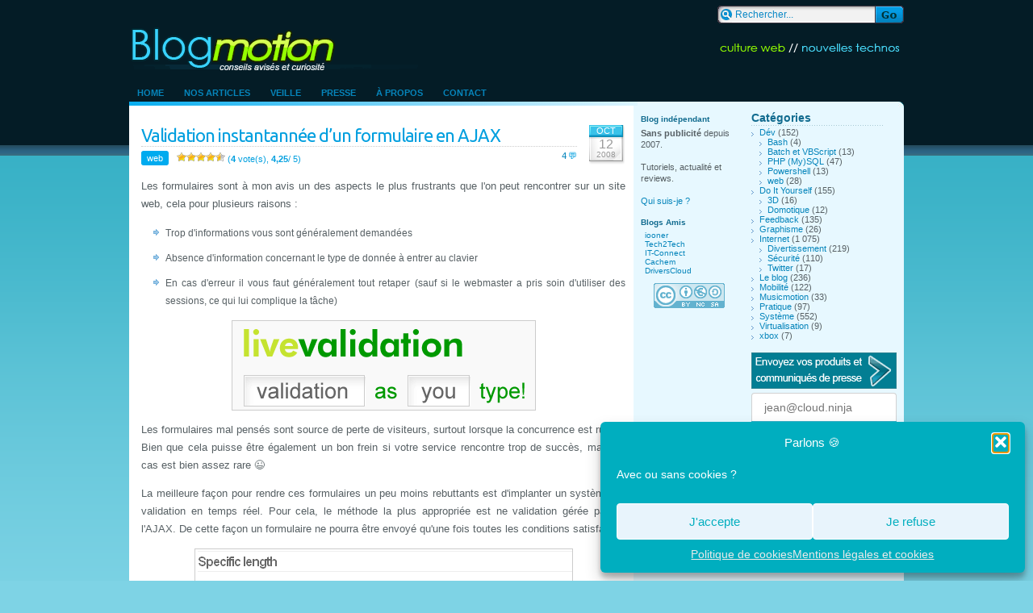

--- FILE ---
content_type: text/html; charset=UTF-8
request_url: https://blogmotion.fr/tag/javascript-css
body_size: 15574
content:
<!DOCTYPE html>
<html lang="fr">
<head>
		<meta charset="UTF-8">
		
		<link rel="stylesheet" href="https://blogmotion.fr/wp-content/themes/blogmotion/style.css">
		<link rel="stylesheet" href="//fonts.googleapis.com/css2?family=Roboto&amp;family=Ubuntu&amp;display=swap"> 
		<link rel="alternate" type="application/rss+xml" title="Blogmotion (Flux RSS)" href="https://blogmotion.fr/feed">
		<link rel="pingback" href="https://blogmotion.fr/xmlrpc.php" />
		
		<link rel="apple-touch-icon" sizes="57x57" href="https://blogmotion.fr/wp-content/themes/blogmotion/images/favicon/apple-touch-icon-57x57.png">
		<link rel="apple-touch-icon" sizes="60x60" href="https://blogmotion.fr/wp-content/themes/blogmotion/images/favicon/apple-touch-icon-60x60.png">
		<link rel="apple-touch-icon" sizes="72x72" href="https://blogmotion.fr/wp-content/themes/blogmotion/images/favicon/apple-touch-icon-72x72.png">
		<link rel="apple-touch-icon" sizes="76x76" href="https://blogmotion.fr/wp-content/themes/blogmotion/images/favicon/apple-touch-icon-76x76.png">
		<link rel="apple-touch-icon" sizes="114x114" href="https://blogmotion.fr/wp-content/themes/blogmotion/images/favicon/apple-touch-icon-114x114.png">
		<link rel="apple-touch-icon" sizes="120x120" href="https://blogmotion.fr/wp-content/themes/blogmotion/images/favicon/apple-touch-icon-120x120.png">
		<link rel="apple-touch-icon" sizes="144x144" href="https://blogmotion.fr/wp-content/themes/blogmotion/images/favicon/apple-touch-icon-144x144.png">
		<link rel="apple-touch-icon" sizes="152x152" href="https://blogmotion.fr/wp-content/themes/blogmotion/images/favicon/apple-touch-icon-152x152.png">
		<link rel="apple-touch-icon" sizes="180x180" href="https://blogmotion.fr/wp-content/themes/blogmotion/images/favicon/apple-touch-icon-180x180.png">
		<link rel="icon" type="image/png" href="https://blogmotion.fr/wp-content/themes/blogmotion/images/favicon/favicon-32x32.png" sizes="32x32">
		<link rel="icon" type="image/png" href="https://blogmotion.fr/wp-content/themes/blogmotion/images/favicon/android-chrome-192x192.png" sizes="192x192">
		<link rel="icon" type="image/png" href="https://blogmotion.fr/wp-content/themes/blogmotion/images/favicon/favicon-96x96.png" sizes="96x96">
		<link rel="icon" type="image/png" href="https://blogmotion.fr/wp-content/themes/blogmotion/images/favicon/favicon-16x16.png" sizes="16x16">
		<link rel="manifest" href="https://blogmotion.fr/wp-content/themes/blogmotion/images/favicon/manifest.json">
		<meta name="application-name" content="Blogmotion.fr"> 
		<meta name="msapplication-TileColor" content="#000000">
		<meta name="msapplication-TileImage" content="https://blogmotion.fr/wp-content/themes/blogmotion/images/favicon/mstile-144x144.png">
		<meta name="theme-color" content="#041c26">
		<link rel="icon" href="https://blogmotion.fr/favicon.ico">
		
		<link rel="search" type="application/opensearchdescription+xml" title="la recherche Blogmotion" href="https://blogmotion.fr/search.xml" >

			<style>img:is([sizes="auto" i], [sizes^="auto," i]) { contain-intrinsic-size: 3000px 1500px }</style>
	
		<!-- All in One SEO 4.9.3 - aioseo.com -->
		<title>Javascript et Css</title>
	<meta name="robots" content="noindex, max-image-preview:large" />
	<link rel="canonical" href="https://blogmotion.fr/tag/javascript-css" />
	<meta name="generator" content="All in One SEO (AIOSEO) 4.9.3" />
		<script type="application/ld+json" class="aioseo-schema">
			{"@context":"https:\/\/schema.org","@graph":[{"@type":"BreadcrumbList","@id":"https:\/\/blogmotion.fr\/tag\/javascript-css#breadcrumblist","itemListElement":[{"@type":"ListItem","@id":"https:\/\/blogmotion.fr#listItem","position":1,"name":"Home","item":"https:\/\/blogmotion.fr","nextItem":{"@type":"ListItem","@id":"https:\/\/blogmotion.fr\/tag\/javascript-css#listItem","name":"Javascript et Css"}},{"@type":"ListItem","@id":"https:\/\/blogmotion.fr\/tag\/javascript-css#listItem","position":2,"name":"Javascript et Css","previousItem":{"@type":"ListItem","@id":"https:\/\/blogmotion.fr#listItem","name":"Home"}}]},{"@type":"CollectionPage","@id":"https:\/\/blogmotion.fr\/tag\/javascript-css#collectionpage","url":"https:\/\/blogmotion.fr\/tag\/javascript-css","name":"Javascript et Css","inLanguage":"fr-FR","isPartOf":{"@id":"https:\/\/blogmotion.fr\/#website"},"breadcrumb":{"@id":"https:\/\/blogmotion.fr\/tag\/javascript-css#breadcrumblist"}},{"@type":"Organization","@id":"https:\/\/blogmotion.fr\/#organization","name":"Blogmotion","description":"Culture tech et DIY","url":"https:\/\/blogmotion.fr\/","logo":{"@type":"ImageObject","url":"https:\/\/blogmotion.fr\/wp-content\/uploads\/2020\/12\/avatar-tw_V4_400-400_FLAT.png","@id":"https:\/\/blogmotion.fr\/tag\/javascript-css\/#organizationLogo","width":400,"height":400},"image":{"@id":"https:\/\/blogmotion.fr\/tag\/javascript-css\/#organizationLogo"},"sameAs":["https:\/\/x.com\/xhark"]},{"@type":"WebSite","@id":"https:\/\/blogmotion.fr\/#website","url":"https:\/\/blogmotion.fr\/","name":"Blogmotion","description":"Culture tech et DIY","inLanguage":"fr-FR","publisher":{"@id":"https:\/\/blogmotion.fr\/#organization"}}]}
		</script>
		<!-- All in One SEO -->

<link rel='dns-prefetch' href='//www.googletagmanager.com' />
<link rel="alternate" type="application/rss+xml" title="Blogmotion &raquo; Flux de l’étiquette Javascript et Css" href="https://blogmotion.fr/tag/javascript-css/feed" />
<script type="text/javascript">
/* <![CDATA[ */
window._wpemojiSettings = {"baseUrl":"https:\/\/s.w.org\/images\/core\/emoji\/16.0.1\/72x72\/","ext":".png","svgUrl":"https:\/\/s.w.org\/images\/core\/emoji\/16.0.1\/svg\/","svgExt":".svg","source":{"concatemoji":"https:\/\/blogmotion.fr\/wp-includes\/js\/wp-emoji-release.min.js"}};
/*! This file is auto-generated */
!function(s,n){var o,i,e;function c(e){try{var t={supportTests:e,timestamp:(new Date).valueOf()};sessionStorage.setItem(o,JSON.stringify(t))}catch(e){}}function p(e,t,n){e.clearRect(0,0,e.canvas.width,e.canvas.height),e.fillText(t,0,0);var t=new Uint32Array(e.getImageData(0,0,e.canvas.width,e.canvas.height).data),a=(e.clearRect(0,0,e.canvas.width,e.canvas.height),e.fillText(n,0,0),new Uint32Array(e.getImageData(0,0,e.canvas.width,e.canvas.height).data));return t.every(function(e,t){return e===a[t]})}function u(e,t){e.clearRect(0,0,e.canvas.width,e.canvas.height),e.fillText(t,0,0);for(var n=e.getImageData(16,16,1,1),a=0;a<n.data.length;a++)if(0!==n.data[a])return!1;return!0}function f(e,t,n,a){switch(t){case"flag":return n(e,"\ud83c\udff3\ufe0f\u200d\u26a7\ufe0f","\ud83c\udff3\ufe0f\u200b\u26a7\ufe0f")?!1:!n(e,"\ud83c\udde8\ud83c\uddf6","\ud83c\udde8\u200b\ud83c\uddf6")&&!n(e,"\ud83c\udff4\udb40\udc67\udb40\udc62\udb40\udc65\udb40\udc6e\udb40\udc67\udb40\udc7f","\ud83c\udff4\u200b\udb40\udc67\u200b\udb40\udc62\u200b\udb40\udc65\u200b\udb40\udc6e\u200b\udb40\udc67\u200b\udb40\udc7f");case"emoji":return!a(e,"\ud83e\udedf")}return!1}function g(e,t,n,a){var r="undefined"!=typeof WorkerGlobalScope&&self instanceof WorkerGlobalScope?new OffscreenCanvas(300,150):s.createElement("canvas"),o=r.getContext("2d",{willReadFrequently:!0}),i=(o.textBaseline="top",o.font="600 32px Arial",{});return e.forEach(function(e){i[e]=t(o,e,n,a)}),i}function t(e){var t=s.createElement("script");t.src=e,t.defer=!0,s.head.appendChild(t)}"undefined"!=typeof Promise&&(o="wpEmojiSettingsSupports",i=["flag","emoji"],n.supports={everything:!0,everythingExceptFlag:!0},e=new Promise(function(e){s.addEventListener("DOMContentLoaded",e,{once:!0})}),new Promise(function(t){var n=function(){try{var e=JSON.parse(sessionStorage.getItem(o));if("object"==typeof e&&"number"==typeof e.timestamp&&(new Date).valueOf()<e.timestamp+604800&&"object"==typeof e.supportTests)return e.supportTests}catch(e){}return null}();if(!n){if("undefined"!=typeof Worker&&"undefined"!=typeof OffscreenCanvas&&"undefined"!=typeof URL&&URL.createObjectURL&&"undefined"!=typeof Blob)try{var e="postMessage("+g.toString()+"("+[JSON.stringify(i),f.toString(),p.toString(),u.toString()].join(",")+"));",a=new Blob([e],{type:"text/javascript"}),r=new Worker(URL.createObjectURL(a),{name:"wpTestEmojiSupports"});return void(r.onmessage=function(e){c(n=e.data),r.terminate(),t(n)})}catch(e){}c(n=g(i,f,p,u))}t(n)}).then(function(e){for(var t in e)n.supports[t]=e[t],n.supports.everything=n.supports.everything&&n.supports[t],"flag"!==t&&(n.supports.everythingExceptFlag=n.supports.everythingExceptFlag&&n.supports[t]);n.supports.everythingExceptFlag=n.supports.everythingExceptFlag&&!n.supports.flag,n.DOMReady=!1,n.readyCallback=function(){n.DOMReady=!0}}).then(function(){return e}).then(function(){var e;n.supports.everything||(n.readyCallback(),(e=n.source||{}).concatemoji?t(e.concatemoji):e.wpemoji&&e.twemoji&&(t(e.twemoji),t(e.wpemoji)))}))}((window,document),window._wpemojiSettings);
/* ]]> */
</script>
<style id='wp-emoji-styles-inline-css' type='text/css'>

	img.wp-smiley, img.emoji {
		display: inline !important;
		border: none !important;
		box-shadow: none !important;
		height: 1em !important;
		width: 1em !important;
		margin: 0 0.07em !important;
		vertical-align: -0.1em !important;
		background: none !important;
		padding: 0 !important;
	}
</style>
<link rel='stylesheet' id='wp-block-library-css' href='https://blogmotion.fr/wp-includes/css/dist/block-library/style.min.css' type='text/css' media='all' />
<style id='classic-theme-styles-inline-css' type='text/css'>
/*! This file is auto-generated */
.wp-block-button__link{color:#fff;background-color:#32373c;border-radius:9999px;box-shadow:none;text-decoration:none;padding:calc(.667em + 2px) calc(1.333em + 2px);font-size:1.125em}.wp-block-file__button{background:#32373c;color:#fff;text-decoration:none}
</style>
<link rel='stylesheet' id='aioseo/css/src/vue/standalone/blocks/table-of-contents/global.scss-css' href='https://blogmotion.fr/wp-content/plugins/all-in-one-seo-pack/dist/Lite/assets/css/table-of-contents/global.e90f6d47.css' type='text/css' media='all' />
<style id='autoblue-comments-style-inline-css' type='text/css'>
.wp-block-autoblue-comment-template{list-style:none;margin:0;padding-left:0}.wp-block-autoblue-comment{display:grid;grid-template-columns:50px 1fr;grid-column-gap:16px}.wp-block-autoblue-comment>*{grid-column:2}.wp-block-autoblue-comment+.wp-block-autoblue-comment{margin-top:24px}.wp-block-autoblue-comment-avatar{grid-column:1;grid-row:span 4}.wp-block-autoblue-comment-avatar img{aspect-ratio:1/1;border-radius:50%;object-fit:cover;object-position:center;width:100%}.wp-block-autoblue-comment-author{align-items:center;display:flex;flex-wrap:wrap;gap:8px}.wp-block-autoblue-comment-author__name{font-weight:700}.wp-block-autoblue-comment-author__handle{opacity:.7}.wp-block-autoblue-comments-comment-text{margin:8px 0}.wp-block-autoblue-comment-date{font-size:80%;opacity:.7}.wp-block-autoblue-comment-replies{list-style:none;margin-top:24px;padding-left:0}.wp-block-autoblue-comment .wp-block-autoblue-comment .wp-block-autoblue-comment .wp-block-autoblue-comment-replies{grid-column:span 2}

</style>
<style id='global-styles-inline-css' type='text/css'>
:root{--wp--preset--aspect-ratio--square: 1;--wp--preset--aspect-ratio--4-3: 4/3;--wp--preset--aspect-ratio--3-4: 3/4;--wp--preset--aspect-ratio--3-2: 3/2;--wp--preset--aspect-ratio--2-3: 2/3;--wp--preset--aspect-ratio--16-9: 16/9;--wp--preset--aspect-ratio--9-16: 9/16;--wp--preset--color--black: #000000;--wp--preset--color--cyan-bluish-gray: #abb8c3;--wp--preset--color--white: #ffffff;--wp--preset--color--pale-pink: #f78da7;--wp--preset--color--vivid-red: #cf2e2e;--wp--preset--color--luminous-vivid-orange: #ff6900;--wp--preset--color--luminous-vivid-amber: #fcb900;--wp--preset--color--light-green-cyan: #7bdcb5;--wp--preset--color--vivid-green-cyan: #00d084;--wp--preset--color--pale-cyan-blue: #8ed1fc;--wp--preset--color--vivid-cyan-blue: #0693e3;--wp--preset--color--vivid-purple: #9b51e0;--wp--preset--gradient--vivid-cyan-blue-to-vivid-purple: linear-gradient(135deg,rgba(6,147,227,1) 0%,rgb(155,81,224) 100%);--wp--preset--gradient--light-green-cyan-to-vivid-green-cyan: linear-gradient(135deg,rgb(122,220,180) 0%,rgb(0,208,130) 100%);--wp--preset--gradient--luminous-vivid-amber-to-luminous-vivid-orange: linear-gradient(135deg,rgba(252,185,0,1) 0%,rgba(255,105,0,1) 100%);--wp--preset--gradient--luminous-vivid-orange-to-vivid-red: linear-gradient(135deg,rgba(255,105,0,1) 0%,rgb(207,46,46) 100%);--wp--preset--gradient--very-light-gray-to-cyan-bluish-gray: linear-gradient(135deg,rgb(238,238,238) 0%,rgb(169,184,195) 100%);--wp--preset--gradient--cool-to-warm-spectrum: linear-gradient(135deg,rgb(74,234,220) 0%,rgb(151,120,209) 20%,rgb(207,42,186) 40%,rgb(238,44,130) 60%,rgb(251,105,98) 80%,rgb(254,248,76) 100%);--wp--preset--gradient--blush-light-purple: linear-gradient(135deg,rgb(255,206,236) 0%,rgb(152,150,240) 100%);--wp--preset--gradient--blush-bordeaux: linear-gradient(135deg,rgb(254,205,165) 0%,rgb(254,45,45) 50%,rgb(107,0,62) 100%);--wp--preset--gradient--luminous-dusk: linear-gradient(135deg,rgb(255,203,112) 0%,rgb(199,81,192) 50%,rgb(65,88,208) 100%);--wp--preset--gradient--pale-ocean: linear-gradient(135deg,rgb(255,245,203) 0%,rgb(182,227,212) 50%,rgb(51,167,181) 100%);--wp--preset--gradient--electric-grass: linear-gradient(135deg,rgb(202,248,128) 0%,rgb(113,206,126) 100%);--wp--preset--gradient--midnight: linear-gradient(135deg,rgb(2,3,129) 0%,rgb(40,116,252) 100%);--wp--preset--font-size--small: 13px;--wp--preset--font-size--medium: 20px;--wp--preset--font-size--large: 36px;--wp--preset--font-size--x-large: 42px;--wp--preset--spacing--20: 0.44rem;--wp--preset--spacing--30: 0.67rem;--wp--preset--spacing--40: 1rem;--wp--preset--spacing--50: 1.5rem;--wp--preset--spacing--60: 2.25rem;--wp--preset--spacing--70: 3.38rem;--wp--preset--spacing--80: 5.06rem;--wp--preset--shadow--natural: 6px 6px 9px rgba(0, 0, 0, 0.2);--wp--preset--shadow--deep: 12px 12px 50px rgba(0, 0, 0, 0.4);--wp--preset--shadow--sharp: 6px 6px 0px rgba(0, 0, 0, 0.2);--wp--preset--shadow--outlined: 6px 6px 0px -3px rgba(255, 255, 255, 1), 6px 6px rgba(0, 0, 0, 1);--wp--preset--shadow--crisp: 6px 6px 0px rgba(0, 0, 0, 1);}:where(.is-layout-flex){gap: 0.5em;}:where(.is-layout-grid){gap: 0.5em;}body .is-layout-flex{display: flex;}.is-layout-flex{flex-wrap: wrap;align-items: center;}.is-layout-flex > :is(*, div){margin: 0;}body .is-layout-grid{display: grid;}.is-layout-grid > :is(*, div){margin: 0;}:where(.wp-block-columns.is-layout-flex){gap: 2em;}:where(.wp-block-columns.is-layout-grid){gap: 2em;}:where(.wp-block-post-template.is-layout-flex){gap: 1.25em;}:where(.wp-block-post-template.is-layout-grid){gap: 1.25em;}.has-black-color{color: var(--wp--preset--color--black) !important;}.has-cyan-bluish-gray-color{color: var(--wp--preset--color--cyan-bluish-gray) !important;}.has-white-color{color: var(--wp--preset--color--white) !important;}.has-pale-pink-color{color: var(--wp--preset--color--pale-pink) !important;}.has-vivid-red-color{color: var(--wp--preset--color--vivid-red) !important;}.has-luminous-vivid-orange-color{color: var(--wp--preset--color--luminous-vivid-orange) !important;}.has-luminous-vivid-amber-color{color: var(--wp--preset--color--luminous-vivid-amber) !important;}.has-light-green-cyan-color{color: var(--wp--preset--color--light-green-cyan) !important;}.has-vivid-green-cyan-color{color: var(--wp--preset--color--vivid-green-cyan) !important;}.has-pale-cyan-blue-color{color: var(--wp--preset--color--pale-cyan-blue) !important;}.has-vivid-cyan-blue-color{color: var(--wp--preset--color--vivid-cyan-blue) !important;}.has-vivid-purple-color{color: var(--wp--preset--color--vivid-purple) !important;}.has-black-background-color{background-color: var(--wp--preset--color--black) !important;}.has-cyan-bluish-gray-background-color{background-color: var(--wp--preset--color--cyan-bluish-gray) !important;}.has-white-background-color{background-color: var(--wp--preset--color--white) !important;}.has-pale-pink-background-color{background-color: var(--wp--preset--color--pale-pink) !important;}.has-vivid-red-background-color{background-color: var(--wp--preset--color--vivid-red) !important;}.has-luminous-vivid-orange-background-color{background-color: var(--wp--preset--color--luminous-vivid-orange) !important;}.has-luminous-vivid-amber-background-color{background-color: var(--wp--preset--color--luminous-vivid-amber) !important;}.has-light-green-cyan-background-color{background-color: var(--wp--preset--color--light-green-cyan) !important;}.has-vivid-green-cyan-background-color{background-color: var(--wp--preset--color--vivid-green-cyan) !important;}.has-pale-cyan-blue-background-color{background-color: var(--wp--preset--color--pale-cyan-blue) !important;}.has-vivid-cyan-blue-background-color{background-color: var(--wp--preset--color--vivid-cyan-blue) !important;}.has-vivid-purple-background-color{background-color: var(--wp--preset--color--vivid-purple) !important;}.has-black-border-color{border-color: var(--wp--preset--color--black) !important;}.has-cyan-bluish-gray-border-color{border-color: var(--wp--preset--color--cyan-bluish-gray) !important;}.has-white-border-color{border-color: var(--wp--preset--color--white) !important;}.has-pale-pink-border-color{border-color: var(--wp--preset--color--pale-pink) !important;}.has-vivid-red-border-color{border-color: var(--wp--preset--color--vivid-red) !important;}.has-luminous-vivid-orange-border-color{border-color: var(--wp--preset--color--luminous-vivid-orange) !important;}.has-luminous-vivid-amber-border-color{border-color: var(--wp--preset--color--luminous-vivid-amber) !important;}.has-light-green-cyan-border-color{border-color: var(--wp--preset--color--light-green-cyan) !important;}.has-vivid-green-cyan-border-color{border-color: var(--wp--preset--color--vivid-green-cyan) !important;}.has-pale-cyan-blue-border-color{border-color: var(--wp--preset--color--pale-cyan-blue) !important;}.has-vivid-cyan-blue-border-color{border-color: var(--wp--preset--color--vivid-cyan-blue) !important;}.has-vivid-purple-border-color{border-color: var(--wp--preset--color--vivid-purple) !important;}.has-vivid-cyan-blue-to-vivid-purple-gradient-background{background: var(--wp--preset--gradient--vivid-cyan-blue-to-vivid-purple) !important;}.has-light-green-cyan-to-vivid-green-cyan-gradient-background{background: var(--wp--preset--gradient--light-green-cyan-to-vivid-green-cyan) !important;}.has-luminous-vivid-amber-to-luminous-vivid-orange-gradient-background{background: var(--wp--preset--gradient--luminous-vivid-amber-to-luminous-vivid-orange) !important;}.has-luminous-vivid-orange-to-vivid-red-gradient-background{background: var(--wp--preset--gradient--luminous-vivid-orange-to-vivid-red) !important;}.has-very-light-gray-to-cyan-bluish-gray-gradient-background{background: var(--wp--preset--gradient--very-light-gray-to-cyan-bluish-gray) !important;}.has-cool-to-warm-spectrum-gradient-background{background: var(--wp--preset--gradient--cool-to-warm-spectrum) !important;}.has-blush-light-purple-gradient-background{background: var(--wp--preset--gradient--blush-light-purple) !important;}.has-blush-bordeaux-gradient-background{background: var(--wp--preset--gradient--blush-bordeaux) !important;}.has-luminous-dusk-gradient-background{background: var(--wp--preset--gradient--luminous-dusk) !important;}.has-pale-ocean-gradient-background{background: var(--wp--preset--gradient--pale-ocean) !important;}.has-electric-grass-gradient-background{background: var(--wp--preset--gradient--electric-grass) !important;}.has-midnight-gradient-background{background: var(--wp--preset--gradient--midnight) !important;}.has-small-font-size{font-size: var(--wp--preset--font-size--small) !important;}.has-medium-font-size{font-size: var(--wp--preset--font-size--medium) !important;}.has-large-font-size{font-size: var(--wp--preset--font-size--large) !important;}.has-x-large-font-size{font-size: var(--wp--preset--font-size--x-large) !important;}
:where(.wp-block-post-template.is-layout-flex){gap: 1.25em;}:where(.wp-block-post-template.is-layout-grid){gap: 1.25em;}
:where(.wp-block-columns.is-layout-flex){gap: 2em;}:where(.wp-block-columns.is-layout-grid){gap: 2em;}
:root :where(.wp-block-pullquote){font-size: 1.5em;line-height: 1.6;}
</style>
<link rel='stylesheet' id='stcr-font-awesome-css' href='https://blogmotion.fr/wp-content/plugins/subscribe-to-comments-reloaded/includes/css/font-awesome.min.css' type='text/css' media='all' />
<link rel='stylesheet' id='stcr-style-css' href='https://blogmotion.fr/wp-content/plugins/subscribe-to-comments-reloaded/includes/css/stcr-style.css' type='text/css' media='all' />
<link rel='stylesheet' id='wp-postratings-css' href='https://blogmotion.fr/wp-content/plugins/wp-postratings/css/postratings-css.css' type='text/css' media='all' />
<link rel='stylesheet' id='cmplz-general-css' href='https://blogmotion.fr/wp-content/plugins/complianz-gdpr/assets/css/cookieblocker.min.css' type='text/css' media='all' />
<link rel='stylesheet' id='slb_core-css' href='https://blogmotion.fr/wp-content/plugins/simple-lightbox/client/css/app.css' type='text/css' media='all' />
<script type="text/javascript" src="https://blogmotion.fr/wp-includes/js/jquery/jquery.min.js" id="jquery-core-js"></script>
<script type="text/javascript" src="https://blogmotion.fr/wp-includes/js/jquery/jquery-migrate.min.js" id="jquery-migrate-js"></script>

<!-- Extrait de code de la balise Google (gtag.js) ajouté par Site Kit -->
<!-- Extrait Google Analytics ajouté par Site Kit -->
<script type="text/javascript" src="https://www.googletagmanager.com/gtag/js" id="google_gtagjs-js" async></script>
<script type="text/javascript" id="google_gtagjs-js-after">
/* <![CDATA[ */
window.dataLayer = window.dataLayer || [];function gtag(){dataLayer.push(arguments);}
gtag("set","linker",{"domains":["blogmotion.fr"]});
gtag("js", new Date());
gtag("set", "developer_id.dZTNiMT", true);
gtag("config", "G-X2HF2FX9S5");
/* ]]> */
</script>
<link rel="https://api.w.org/" href="https://blogmotion.fr/wp-json/" /><link rel="alternate" title="JSON" type="application/json" href="https://blogmotion.fr/wp-json/wp/v2/tags/2500" /><link rel="EditURI" type="application/rsd+xml" title="RSD" href="https://blogmotion.fr/xmlrpc.php?rsd" />

<meta name="generator" content="Site Kit by Google 1.171.0" />			<style>.cmplz-hidden {
					display: none !important;
				}</style><style>.removed_link, a.removed_link {
text-decoration-line: underline overline;
}
.removed_link::after, a.removed_link::after{
content: " (lien cassé)"
}</style>		<!--[if IE 6]>
		<link rel="stylesheet" href="https://blogmotion.fr/wp-content/themes/blogmotion/ie.css" type="text/css" media="screen" />
		<![endif]-->
		<!--[if lt IE 8]>
		<link rel="stylesheet" href="https://blogmotion.fr/wp-content/themes/blogmotion/ieinfv8.css" type="text/css" media="screen" />
		<![endif]-->
</head>
<body>

<div id="container">
	<div>
		<div class="searchbox"><form method="get" id="searchform" action="https://blogmotion.fr/"><input type="text" name="s" id="s" class="searchtext" value="Rechercher..." onfocus="if(this.value=='Rechercher...')this.value=''" onblur="if(this.value=='')this.value='Rechercher...'" /><input type="submit" class="searchsubmit" value="" /></form></div>
	</div>
	<div class="clear"></div>
	<div>
		<h1 id="blogtitle"><a href="https://blogmotion.fr" title="Blogmotion">&nbsp;</a></h1>
		<h2 id="headertext"><a href="https://blogmotion.fr" title="Blogmotion">Blog Tech</a></h2>
	</div>
	<div class="clear"></div>

	<div id="monmenu">
		<ul id="navtabs">
			<li class="page_item"><a href="https://blogmotion.fr">Home</a></li>
			<li class="page_item page-item-13456"><a href="https://blogmotion.fr/derniers-billets">Nos articles</a></li>
<li class="page_item page-item-2148"><a href="https://blogmotion.fr/decouvertes">Veille</a></li>
<li class="page_item page-item-1703"><a href="https://blogmotion.fr/presse">Presse</a></li>
<li class="page_item page-item-5 page_item_has_children"><a href="https://blogmotion.fr/a-propos">À propos</a></li>
<li class="page_item page-item-32"><a href="https://blogmotion.fr/contact">Contact</a></li>
		</ul>
	</div>
	<div class="clear"></div><div class="content" style="-moz-border-radius-topleft:5px">
	<img src="https://blogmotion.fr/wp-content/themes/blogmotion/images/st.gif" class="roundedright" alt="" /><span class="clear"></span>
	<div class="leftcontent"><div class="in">
								<div class="article">
				<div class="post-date"><span class="post-month">Oct</span> <span class="post-day">12</span> <span class="post-year">2008</span></div>
				<div class="post-title">
					<h2 class="title"><a href="https://blogmotion.fr/programmation/javascript-css/validation-instantannee-dun-formulaire-en-ajax-1119" title="Validation instantannée d&rsquo;un formulaire en AJAX">Validation instantannée d&rsquo;un formulaire en AJAX</a></h2>
					<span class="meta">
						<span class="cat-icon"><a href="https://blogmotion.fr/category/programmation/javascript-css" rel="category tag">web</a></span>
						<span class="mini-add-comment"><a href="https://blogmotion.fr/programmation/javascript-css/validation-instantannee-dun-formulaire-en-ajax-1119#comments">4</a></span>
						<span><div id="post-ratings-1119" class="post-ratings" data-nonce="7ab5cc9ecb"><img id="rating_1119_1" src="https://blogmotion.fr/wp-content/plugins/wp-postratings/images/stars/rating_on.gif" alt="A ce point ?" title="A ce point ?" onmouseover="current_rating(1119, 1, 'A ce point ?');" onmouseout="ratings_off(4.3, 5, 0);" onclick="rate_post();" onkeypress="rate_post();" style="cursor: pointer; border: 0px;" /><img id="rating_1119_2" src="https://blogmotion.fr/wp-content/plugins/wp-postratings/images/stars/rating_on.gif" alt="Passable" title="Passable" onmouseover="current_rating(1119, 2, 'Passable');" onmouseout="ratings_off(4.3, 5, 0);" onclick="rate_post();" onkeypress="rate_post();" style="cursor: pointer; border: 0px;" /><img id="rating_1119_3" src="https://blogmotion.fr/wp-content/plugins/wp-postratings/images/stars/rating_on.gif" alt="Intéressant" title="Intéressant" onmouseover="current_rating(1119, 3, 'Intéressant');" onmouseout="ratings_off(4.3, 5, 0);" onclick="rate_post();" onkeypress="rate_post();" style="cursor: pointer; border: 0px;" /><img id="rating_1119_4" src="https://blogmotion.fr/wp-content/plugins/wp-postratings/images/stars/rating_on.gif" alt="Yeah" title="Yeah" onmouseover="current_rating(1119, 4, 'Yeah');" onmouseout="ratings_off(4.3, 5, 0);" onclick="rate_post();" onkeypress="rate_post();" style="cursor: pointer; border: 0px;" /><img id="rating_1119_5" src="https://blogmotion.fr/wp-content/plugins/wp-postratings/images/stars/rating_half.gif" alt="Excellent!" title="Excellent!" onmouseover="current_rating(1119, 5, 'Excellent!');" onmouseout="ratings_off(4.3, 5, 0);" onclick="rate_post();" onkeypress="rate_post();" style="cursor: pointer; border: 0px;" /> (<strong>4</strong> vote(s), <span class="value-title" title="4,25" style="font-weight:bold">4,25</span>/ 5) <span class="post-ratings-text" id="ratings_1119_text"></span></div><div id="post-ratings-1119-loading" class="post-ratings-loading"><img src="https://blogmotion.fr/wp-content/plugins/wp-postratings/images/loading.gif" width="16" height="16" class="post-ratings-image" />Loading...</div></span>
					</span>
				</div>
				<div class="clear"></div>
				<div class="postcontent">	
					<p style="text-align: justify;">Les formulaires sont à mon avis un des aspects le plus frustrants que l'on peut rencontrer sur un site web, cela pour plusieurs raisons :</p>
<ul style="text-align: justify;">
<li>Trop d'informations vous sont généralement demandées</li>
<li>Absence d'information concernant le type de donnée à entrer au clavier</li>
<li style="text-align: justify;">En cas d'erreur il vous faut généralement tout retaper (sauf si le webmaster a pris soin d'utiliser des sessions, ce qui lui complique la tâche)</li>
</ul>
<p style="text-align: center;"><a href="https://web.archive.org/web/20190408114425/http://www.livevalidation.com/"><img decoding="async" class="size-full wp-image-1120  aligncenter" title="livevalidation" src="https://blogmotion.fr/wp-content/uploads/2008/10/livevalidation.png" alt="" width="375" height="110" /></a></p>
<p style="text-align: justify;">Les formulaires mal pensés sont source de perte de visiteurs, surtout lorsque la concurrence est rude... Bien que cela puisse être également un bon frein si votre service rencontre trop de succès, mais ce cas est bien assez rare 😉</p>
<p style="text-align: justify;">La meilleure façon pour rendre ces formulaires un peu moins rebuttants est d'implanter un système de validation en temps réel. Pour cela, le méthode la plus appropriée est ne validation gérée par de l'AJAX. De cette façon un formulaire ne pourra être envoyé qu'une fois toutes les conditions satisfaites.</p>
<p style="text-align: center;"><a href="https://blogmotion.fr/wp-content/uploads/2008/10/livevalidation-ex1.png" data-slb-active="1" data-slb-asset="311787063" data-slb-internal="0"><img fetchpriority="high" decoding="async" class="size-full wp-image-1121  aligncenter" title="livevalidation-ex1" src="https://blogmotion.fr/wp-content/uploads/2008/10/livevalidation-ex1.png" alt="" width="467" height="178" /></a></p>
<p style="text-align: justify;">Pour ce faire je vous propose d'utiliser le script <a href="https://web.archive.org/web/20190408114425/http://www.livevalidation.com/">LiveValidation</a>. Son utilisation est simple, propre et fonctionnelle et vous évite à recoder la roue, alors pourquoi s'en priver ?</p>
<p style="text-align: center;"><a href="https://blogmotion.fr/wp-content/uploads/2008/10/livevalidation-ex2.png" data-slb-active="1" data-slb-asset="744353286" data-slb-internal="0"><img decoding="async" class="size-medium wp-image-1122  aligncenter" title="livevalidation-ex2" src="https://blogmotion.fr/wp-content/uploads/2008/10/livevalidation-ex2-450x146.png" alt="" width="450" height="146" /></a></p>
<p style="text-align: justify;">Le script s'adapte très bien à vos exigences de part ses nombreuses possibilités. Vous pouvez par exemple contrôler les champs à l'envoie du formulaire ou à la frappe, combiner plusieurs méthodes de vérification (inclusion, exclusion, type de données, etc.).</p>
<p style="text-align: justify;">C'est un script très complet qui vous fera gagner en temps mais également en notoriété 😉</p>
<p style="text-align: justify;"><a href="https://web.archive.org/web/20190408114425/http://www.livevalidation.com/">Télécharger LiveValidation</a></p>
									</div>
			</div>
						<div class="article">
				<div class="post-date"><span class="post-month">Sep</span> <span class="post-day">12</span> <span class="post-year">2008</span></div>
				<div class="post-title">
					<h2 class="title"><a href="https://blogmotion.fr/programmation/javascript-css/javascript-auto-focus-sur-formulaire-de-dates-831" title="[Javascript] Auto-focus sur formulaire de dates">[Javascript] Auto-focus sur formulaire de dates</a></h2>
					<span class="meta">
						<span class="cat-icon"><a href="https://blogmotion.fr/category/programmation/javascript-css" rel="category tag">web</a></span>
						<span class="mini-add-comment"><a href="https://blogmotion.fr/programmation/javascript-css/javascript-auto-focus-sur-formulaire-de-dates-831#respond">commenter</a></span>
						<span><div id="post-ratings-831" class="post-ratings" data-nonce="824be673c1"><img id="rating_831_1" src="https://blogmotion.fr/wp-content/plugins/wp-postratings/images/stars/rating_on.gif" alt="A ce point ?" title="A ce point ?" onmouseover="current_rating(831, 1, 'A ce point ?');" onmouseout="ratings_off(4, 0, 0);" onclick="rate_post();" onkeypress="rate_post();" style="cursor: pointer; border: 0px;" /><img id="rating_831_2" src="https://blogmotion.fr/wp-content/plugins/wp-postratings/images/stars/rating_on.gif" alt="Passable" title="Passable" onmouseover="current_rating(831, 2, 'Passable');" onmouseout="ratings_off(4, 0, 0);" onclick="rate_post();" onkeypress="rate_post();" style="cursor: pointer; border: 0px;" /><img id="rating_831_3" src="https://blogmotion.fr/wp-content/plugins/wp-postratings/images/stars/rating_on.gif" alt="Intéressant" title="Intéressant" onmouseover="current_rating(831, 3, 'Intéressant');" onmouseout="ratings_off(4, 0, 0);" onclick="rate_post();" onkeypress="rate_post();" style="cursor: pointer; border: 0px;" /><img id="rating_831_4" src="https://blogmotion.fr/wp-content/plugins/wp-postratings/images/stars/rating_on.gif" alt="Yeah" title="Yeah" onmouseover="current_rating(831, 4, 'Yeah');" onmouseout="ratings_off(4, 0, 0);" onclick="rate_post();" onkeypress="rate_post();" style="cursor: pointer; border: 0px;" /><img id="rating_831_5" src="https://blogmotion.fr/wp-content/plugins/wp-postratings/images/stars/rating_off.gif" alt="Excellent!" title="Excellent!" onmouseover="current_rating(831, 5, 'Excellent!');" onmouseout="ratings_off(4, 0, 0);" onclick="rate_post();" onkeypress="rate_post();" style="cursor: pointer; border: 0px;" /> (<strong>1</strong> vote(s), <span class="value-title" title="4,00" style="font-weight:bold">4,00</span>/ 5) <span class="post-ratings-text" id="ratings_831_text"></span></div><div id="post-ratings-831-loading" class="post-ratings-loading"><img src="https://blogmotion.fr/wp-content/plugins/wp-postratings/images/loading.gif" width="16" height="16" class="post-ratings-image" />Loading...</div></span>
					</span>
				</div>
				<div class="clear"></div>
				<div class="postcontent">	
					<p><strong>But</strong> : changer automatiquement le focus sur un formulaire de saisie de date</p>
<p>Si vous développez des sites internet/intranet ou bien des applications web vous demandez peut-être à vos visiteurs de saisir une date (de naissance, de rendez-vous, de début, etc.).</p>
<p><a href="https://blogmotion.fr/wp-content/uploads/2008/09/form-js-autofocus.png" data-slb-active="1" data-slb-asset="986658097" data-slb-internal="0"><img loading="lazy" decoding="async" class="alignright size-full wp-image-832" style="margin: 5px;" title="form-js-autofocus" src="https://blogmotion.fr/wp-content/uploads/2008/09/form-js-autofocus.png" alt="" width="226" height="58" /></a></p>
<p style="text-align: justify;">Personnellement, je trouve assez lourd de proposer un champ découpé en trois entrées sur lesquelles il faut appuyer sur TAB ou bien cliquez dans celle que l'on souhaite pour passer à la case suivante.</p>
<p style="text-align: justify;">A cela vous avez deux solutions :</p>
<ul>
<li>n'utiliser qu'un seul champ de type : "jj/mm/aaaa" ou "jjmmaaaa"</li>
<li>réaliser un changement de case automatique dès que l'un est remplie</li>
</ul>
<p>C'est la deuxième solution que je vous propose de découvrir 🙂 <a href="https://blogmotion.fr/programmation/javascript-css/javascript-auto-focus-sur-formulaire-de-dates-831#more-831" class="more-link">&raquo; Lire la suite</a></p>
									</div>
			</div>
						<div class="article">
				<div class="post-date"><span class="post-month">Juin</span> <span class="post-day">11</span> <span class="post-year">2007</span></div>
				<div class="post-title">
					<h2 class="title"><a href="https://blogmotion.fr/programmation/highslide-js-librairie-javascript-pour-un-affichage-optimise-de-miniatures-7" title="Highslide JS (librairie javascript)">Highslide JS (librairie javascript)</a></h2>
					<span class="meta">
						<span class="cat-icon"><a href="https://blogmotion.fr/category/programmation" rel="category tag">Dév</a>, <a href="https://blogmotion.fr/category/programmation/javascript-css" rel="category tag">web</a></span>
						<span class="mini-add-comment"><a href="https://blogmotion.fr/programmation/highslide-js-librairie-javascript-pour-un-affichage-optimise-de-miniatures-7#comments">9</a></span>
						<span><div id="post-ratings-7" class="post-ratings" data-nonce="8bb984e5fd"><img id="rating_7_1" src="https://blogmotion.fr/wp-content/plugins/wp-postratings/images/stars/rating_on.gif" alt="A ce point ?" title="A ce point ?" onmouseover="current_rating(7, 1, 'A ce point ?');" onmouseout="ratings_off(3.8, 4, 0);" onclick="rate_post();" onkeypress="rate_post();" style="cursor: pointer; border: 0px;" /><img id="rating_7_2" src="https://blogmotion.fr/wp-content/plugins/wp-postratings/images/stars/rating_on.gif" alt="Passable" title="Passable" onmouseover="current_rating(7, 2, 'Passable');" onmouseout="ratings_off(3.8, 4, 0);" onclick="rate_post();" onkeypress="rate_post();" style="cursor: pointer; border: 0px;" /><img id="rating_7_3" src="https://blogmotion.fr/wp-content/plugins/wp-postratings/images/stars/rating_on.gif" alt="Intéressant" title="Intéressant" onmouseover="current_rating(7, 3, 'Intéressant');" onmouseout="ratings_off(3.8, 4, 0);" onclick="rate_post();" onkeypress="rate_post();" style="cursor: pointer; border: 0px;" /><img id="rating_7_4" src="https://blogmotion.fr/wp-content/plugins/wp-postratings/images/stars/rating_half.gif" alt="Yeah" title="Yeah" onmouseover="current_rating(7, 4, 'Yeah');" onmouseout="ratings_off(3.8, 4, 0);" onclick="rate_post();" onkeypress="rate_post();" style="cursor: pointer; border: 0px;" /><img id="rating_7_5" src="https://blogmotion.fr/wp-content/plugins/wp-postratings/images/stars/rating_off.gif" alt="Excellent!" title="Excellent!" onmouseover="current_rating(7, 5, 'Excellent!');" onmouseout="ratings_off(3.8, 4, 0);" onclick="rate_post();" onkeypress="rate_post();" style="cursor: pointer; border: 0px;" /> (<strong>8</strong> vote(s), <span class="value-title" title="3,75" style="font-weight:bold">3,75</span>/ 5) <span class="post-ratings-text" id="ratings_7_text"></span></div><div id="post-ratings-7-loading" class="post-ratings-loading"><img src="https://blogmotion.fr/wp-content/plugins/wp-postratings/images/loading.gif" width="16" height="16" class="post-ratings-image" />Loading...</div></span>
					</span>
				</div>
				<div class="clear"></div>
				<div class="postcontent">	
					<p><a href="https://blogmotion.fr/wp-content/uploads/2007/06/highslide-screen.jpg" title="HighSlide" data-slb-active="1" data-slb-asset="1939333602" data-slb-internal="0"></a></p>
<p><strong><em>Description</em></strong> : Highslide JS est une librairie écrite en Javascript qui améliore l'utilisation les aperçus (thumbnail) d'images.</p>
<p><strong><em>Licence</em></strong> : Elle est gratuite pour une utilisation <a href="http://creativecommons.org/licenses/by-nc/2.5/">non commerciale</a> (site perso, éducation et tout autre site non commercial). Pour une utilisation commerciale (au sein d'une entreprise par exemple) il vous en coûtera 30 dollars. <a href="https://blogmotion.fr/programmation/highslide-js-librairie-javascript-pour-un-affichage-optimise-de-miniatures-7#more-7" class="more-link">&raquo; Lire la suite</a></p>
									</div>
			</div>
							<div class="navigation">
				
			<!--<div class="alignright"></div>
			<div class="alignleft"></div>-->
		</div>
	</div></div>
<div id="sidebar">
	<div class="leftsidebar"><div class="in">
		<h2>Blog indépendant</h2><div class="textwidget custom-html-widget"><span id="edito">
<strong>Sans publicité</strong> depuis 2007.
<br /><br />Tutoriels, actualité et reviews.
	<br /><br /><a href="/a-propos">Qui suis-je ?</a>
</span>
<br /><br /></div><h2>Blogs Amis</h2>
	<ul class='xoxo blogroll'>
<li><a href="https://iooner.io/" rel="acquaintance">iooner</a></li>
<li><a href="https://www.tech2tech.fr/" title="La communauté des techniciens informatique">Tech2Tech</a></li>
<li><a href="https://www.it-connect.fr/" title="Tutoriels Administration systèmes, réseaux et sécurité" target="_blank">IT-Connect</a></li>
<li><a href="https://www.cachem.fr/" title="Actualité des NAS et des nouvelles technologies">Cachem</a></li>
<li><a href="https://www.driverscloud.com/" target="_blank">DriversCloud</a></li>

	</ul>

<div class="textwidget custom-html-widget"><div class="cclicense">
<a rel="license" href="https://creativecommons.org/licenses/by-nc-sa/4.0/deed.fr"><img alt="L'intégralité du blog est protégé sous licence Creative Commons BY-NC-SA 4.0" style="border-width:0" src="/wp-content/themes/blogmotion/images/cc-logo-88x31.png" width="88" height="31" /></a>
</div></div>	</div></div>
	<div class="rightsidebar"><div class="in">
		<div id="categories-290228901" class="widget widget_categories"><h2 class="widgettitle">Catégories</h2>
			<ul>
					<li class="cat-item cat-item-4"><a href="https://blogmotion.fr/category/programmation">Dév</a> (152)
<ul class='children'>
	<li class="cat-item cat-item-2622"><a href="https://blogmotion.fr/category/programmation/bash">Bash</a> (4)
</li>
	<li class="cat-item cat-item-13"><a href="https://blogmotion.fr/category/programmation/batch">Batch et VBScript</a> (13)
</li>
	<li class="cat-item cat-item-6"><a href="https://blogmotion.fr/category/programmation/php-sql">PHP (My)SQL</a> (47)
</li>
	<li class="cat-item cat-item-2227"><a href="https://blogmotion.fr/category/programmation/powershell">Powershell</a> (13)
</li>
	<li class="cat-item cat-item-5"><a href="https://blogmotion.fr/category/programmation/javascript-css">web</a> (28)
</li>
</ul>
</li>
	<li class="cat-item cat-item-2208"><a href="https://blogmotion.fr/category/diy">Do It Yourself</a> (155)
<ul class='children'>
	<li class="cat-item cat-item-2609"><a href="https://blogmotion.fr/category/diy/3d">3D</a> (16)
</li>
	<li class="cat-item cat-item-2623"><a href="https://blogmotion.fr/category/diy/domotique">Domotique</a> (12)
</li>
</ul>
</li>
	<li class="cat-item cat-item-1765"><a href="https://blogmotion.fr/category/feedback">Feedback</a> (135)
</li>
	<li class="cat-item cat-item-11"><a href="https://blogmotion.fr/category/graphisme">Graphisme</a> (26)
</li>
	<li class="cat-item cat-item-8"><a href="https://blogmotion.fr/category/internet">Internet</a> (1 075)
<ul class='children'>
	<li class="cat-item cat-item-15"><a href="https://blogmotion.fr/category/internet/divertissement">Divertissement</a> (219)
</li>
	<li class="cat-item cat-item-10"><a href="https://blogmotion.fr/category/internet/securite">Sécurité</a> (110)
</li>
	<li class="cat-item cat-item-1328"><a href="https://blogmotion.fr/category/internet/twitter">Twitter</a> (17)
</li>
</ul>
</li>
	<li class="cat-item cat-item-3"><a href="https://blogmotion.fr/category/le-blog">Le blog</a> (236)
</li>
	<li class="cat-item cat-item-1689"><a href="https://blogmotion.fr/category/mobilite">Mobilité</a> (122)
</li>
	<li class="cat-item cat-item-852"><a href="https://blogmotion.fr/category/musicmotion">Musicmotion</a> (33)
</li>
	<li class="cat-item cat-item-1002"><a href="https://blogmotion.fr/category/pratique">Pratique</a> (97)
</li>
	<li class="cat-item cat-item-9"><a href="https://blogmotion.fr/category/systeme">Système</a> (552)
</li>
	<li class="cat-item cat-item-2396"><a href="https://blogmotion.fr/category/virtualisation">Virtualisation</a> (9)
</li>
	<li class="cat-item cat-item-293"><a href="https://blogmotion.fr/category/xbox">xbox</a> (7)
</li>
			</ul>

			</div><div id="custom_html-3" class="widget_text widget widget_custom_html"><div class="textwidget custom-html-widget"><a href="https://blogmotion.fr/presse" title="RP: envoyez vos CP et produits"><img src="/wp-content/themes/blogmotion/images/presse.png" alt="Envoyer un communiqué de presse" width="180" height="45" /></a>

<!--<div class="spacer"></div>
<a href="https://blogmotion.fr/play" rel="nofollow"><img src="/wp-content/themes/blogmotion/images/gg-play.png" alt="Application officielle Google Play (android)" width="180" height="45" /></a>-->

<div class="spacer"></div>
<div class="newslet_container">
<form action="https://api.follow.it/subscription-form/[base64]/8" method="post" target="_blank">
<input type="email" name="email" placeholder="jean@cloud.ninja" class="newslet_input"/>
<input type="submit" value="Je m'abonne par email" class="newslet_bouton"/>
</form>
</div>

<div id="social-links">
<a href="/systeme/discord-sysadmin-fr-16307" title="Discord sysAdmin_FR Professionnel"><img src="/wp-content/themes/blogmotion/images/social/discord.png" alt="Discord sysAdmin_FR" width="32" height="32" /></a>
	
<a href="https://facebook.com/blogmotion" title="Suivre BM sur Facebook!"><img src="/wp-content/themes/blogmotion/images/social/fb.png" alt="Likez-nous, on vous aime aussi!" width="32" height="32" /></a>

<a href="https://twitter.com/xhark" title="Suivez moi sur Twitter (@xhark)"><img src="/wp-content/themes/blogmotion/images/social/x.png" alt="Suivre @xhark sur twitter" width="31" height="32" /></a>
<!--
<a href="https://music.blogmotion.fr" rel="nofollow" title="Mes découvertes musicales"><img src="/wp-content/themes/blogmotion/images/social/tumblr.png" alt="Tumblr Musicmotion" width="32" height="32" /></a>-->

<a href="https://blogmotion.fr/feed" title="Abonnez-vous via RSS"><img src="/wp-content/themes/blogmotion/images/social/rss.png" alt="Flux RSS" width="32" height="32" /></a>

<div class="spacer"></div>
<a href="https://twitter.com/xhark" class="twitter-follow-button" data-show-count="false" data-lang="fr">Suivre @xhark</a>
</div>
</div></div>	</div></div>
	<div class="clear"></div>
</div>

			<div class="clear"></div>
		</div>
		<div style="height: 1px;"></div>
		<div class="footer">
			<div class="footer1">
				<a href="https://blogmotion.fr/feed" class="footer_rss">RSS</a>
				<a href="https://blogmotion.fr/comments/feed" class="footer_rss_comm">Comm.(RSS)</a>
				<a href="https://yulpa.io/" class="footer_wp" rel="nofollow" target="_blank">:yulPa</a>
				<a href="https://blogmotion.fr/a-propos/mentions-legales-cookies">Mentions légales et cookies</a>
							</div>
		<div class="footer2">Une combinaison de touche secrète se trouve dans cette page, saurez-vous la trouver ?</div>
		</div> <!--/footer -->
<script type="speculationrules">
{"prefetch":[{"source":"document","where":{"and":[{"href_matches":"\/*"},{"not":{"href_matches":["\/wp-*.php","\/wp-admin\/*","\/wp-content\/uploads\/*","\/wp-content\/*","\/wp-content\/plugins\/*","\/wp-content\/themes\/blogmotion\/*","\/*\\?(.+)"]}},{"not":{"selector_matches":"a[rel~=\"nofollow\"]"}},{"not":{"selector_matches":".no-prefetch, .no-prefetch a"}}]},"eagerness":"conservative"}]}
</script>

<!-- Consent Management powered by Complianz | GDPR/CCPA Cookie Consent https://wordpress.org/plugins/complianz-gdpr -->
<div id="cmplz-cookiebanner-container"><div class="cmplz-cookiebanner cmplz-hidden banner-1 parlons-%f0%9f%8d%aa optin cmplz-bottom-right cmplz-categories-type-no" aria-modal="true" data-nosnippet="true" role="dialog" aria-live="polite" aria-labelledby="cmplz-header-1-optin" aria-describedby="cmplz-message-1-optin">
	<div class="cmplz-header">
		<div class="cmplz-logo"></div>
		<div class="cmplz-title" id="cmplz-header-1-optin">Parlons 🍪</div>
		<div class="cmplz-close" tabindex="0" role="button" aria-label="Fermer la boîte de dialogue">
			<svg aria-hidden="true" focusable="false" data-prefix="fas" data-icon="times" class="svg-inline--fa fa-times fa-w-11" role="img" xmlns="http://www.w3.org/2000/svg" viewBox="0 0 352 512"><path fill="currentColor" d="M242.72 256l100.07-100.07c12.28-12.28 12.28-32.19 0-44.48l-22.24-22.24c-12.28-12.28-32.19-12.28-44.48 0L176 189.28 75.93 89.21c-12.28-12.28-32.19-12.28-44.48 0L9.21 111.45c-12.28 12.28-12.28 32.19 0 44.48L109.28 256 9.21 356.07c-12.28 12.28-12.28 32.19 0 44.48l22.24 22.24c12.28 12.28 32.2 12.28 44.48 0L176 322.72l100.07 100.07c12.28 12.28 32.2 12.28 44.48 0l22.24-22.24c12.28-12.28 12.28-32.19 0-44.48L242.72 256z"></path></svg>
		</div>
	</div>

	<div class="cmplz-divider cmplz-divider-header"></div>
	<div class="cmplz-body">
		<div class="cmplz-message" id="cmplz-message-1-optin">Avec ou sans cookies ?</div>
		<!-- categories start -->
		<div class="cmplz-categories">
			<details class="cmplz-category cmplz-functional" >
				<summary>
						<span class="cmplz-category-header">
							<span class="cmplz-category-title">Fonctionnel</span>
							<span class='cmplz-always-active'>
								<span class="cmplz-banner-checkbox">
									<input type="checkbox"
										   id="cmplz-functional-optin"
										   data-category="cmplz_functional"
										   class="cmplz-consent-checkbox cmplz-functional"
										   size="40"
										   value="1"/>
									<label class="cmplz-label" for="cmplz-functional-optin"><span class="screen-reader-text">Fonctionnel</span></label>
								</span>
								Toujours activé							</span>
							<span class="cmplz-icon cmplz-open">
								<svg xmlns="http://www.w3.org/2000/svg" viewBox="0 0 448 512"  height="18" ><path d="M224 416c-8.188 0-16.38-3.125-22.62-9.375l-192-192c-12.5-12.5-12.5-32.75 0-45.25s32.75-12.5 45.25 0L224 338.8l169.4-169.4c12.5-12.5 32.75-12.5 45.25 0s12.5 32.75 0 45.25l-192 192C240.4 412.9 232.2 416 224 416z"/></svg>
							</span>
						</span>
				</summary>
				<div class="cmplz-description">
					<span class="cmplz-description-functional">Le stockage ou l’accès technique est strictement nécessaire dans la finalité d’intérêt légitime de permettre l’utilisation d’un service spécifique explicitement demandé par l’abonné ou l’utilisateur, ou dans le seul but d’effectuer la transmission d’une communication sur un réseau de communications électroniques.</span>
				</div>
			</details>

			<details class="cmplz-category cmplz-preferences" >
				<summary>
						<span class="cmplz-category-header">
							<span class="cmplz-category-title">Préférences</span>
							<span class="cmplz-banner-checkbox">
								<input type="checkbox"
									   id="cmplz-preferences-optin"
									   data-category="cmplz_preferences"
									   class="cmplz-consent-checkbox cmplz-preferences"
									   size="40"
									   value="1"/>
								<label class="cmplz-label" for="cmplz-preferences-optin"><span class="screen-reader-text">Préférences</span></label>
							</span>
							<span class="cmplz-icon cmplz-open">
								<svg xmlns="http://www.w3.org/2000/svg" viewBox="0 0 448 512"  height="18" ><path d="M224 416c-8.188 0-16.38-3.125-22.62-9.375l-192-192c-12.5-12.5-12.5-32.75 0-45.25s32.75-12.5 45.25 0L224 338.8l169.4-169.4c12.5-12.5 32.75-12.5 45.25 0s12.5 32.75 0 45.25l-192 192C240.4 412.9 232.2 416 224 416z"/></svg>
							</span>
						</span>
				</summary>
				<div class="cmplz-description">
					<span class="cmplz-description-preferences">L’accès ou le stockage technique est nécessaire dans la finalité d’intérêt légitime de stocker des préférences qui ne sont pas demandées par l’abonné ou l’internaute.</span>
				</div>
			</details>

			<details class="cmplz-category cmplz-statistics" >
				<summary>
						<span class="cmplz-category-header">
							<span class="cmplz-category-title">Statistiques</span>
							<span class="cmplz-banner-checkbox">
								<input type="checkbox"
									   id="cmplz-statistics-optin"
									   data-category="cmplz_statistics"
									   class="cmplz-consent-checkbox cmplz-statistics"
									   size="40"
									   value="1"/>
								<label class="cmplz-label" for="cmplz-statistics-optin"><span class="screen-reader-text">Statistiques</span></label>
							</span>
							<span class="cmplz-icon cmplz-open">
								<svg xmlns="http://www.w3.org/2000/svg" viewBox="0 0 448 512"  height="18" ><path d="M224 416c-8.188 0-16.38-3.125-22.62-9.375l-192-192c-12.5-12.5-12.5-32.75 0-45.25s32.75-12.5 45.25 0L224 338.8l169.4-169.4c12.5-12.5 32.75-12.5 45.25 0s12.5 32.75 0 45.25l-192 192C240.4 412.9 232.2 416 224 416z"/></svg>
							</span>
						</span>
				</summary>
				<div class="cmplz-description">
					<span class="cmplz-description-statistics">Le stockage ou l’accès technique qui est utilisé exclusivement à des fins statistiques.</span>
					<span class="cmplz-description-statistics-anonymous">Le stockage ou l’accès technique qui est utilisé exclusivement dans des finalités statistiques anonymes. En l’absence d’une assignation à comparaître, d’une conformité volontaire de la part de votre fournisseur d’accès à internet ou d’enregistrements supplémentaires provenant d’une tierce partie, les informations stockées ou extraites à cette seule fin ne peuvent généralement pas être utilisées pour vous identifier.</span>
				</div>
			</details>
			<details class="cmplz-category cmplz-marketing" >
				<summary>
						<span class="cmplz-category-header">
							<span class="cmplz-category-title">Marketing</span>
							<span class="cmplz-banner-checkbox">
								<input type="checkbox"
									   id="cmplz-marketing-optin"
									   data-category="cmplz_marketing"
									   class="cmplz-consent-checkbox cmplz-marketing"
									   size="40"
									   value="1"/>
								<label class="cmplz-label" for="cmplz-marketing-optin"><span class="screen-reader-text">Marketing</span></label>
							</span>
							<span class="cmplz-icon cmplz-open">
								<svg xmlns="http://www.w3.org/2000/svg" viewBox="0 0 448 512"  height="18" ><path d="M224 416c-8.188 0-16.38-3.125-22.62-9.375l-192-192c-12.5-12.5-12.5-32.75 0-45.25s32.75-12.5 45.25 0L224 338.8l169.4-169.4c12.5-12.5 32.75-12.5 45.25 0s12.5 32.75 0 45.25l-192 192C240.4 412.9 232.2 416 224 416z"/></svg>
							</span>
						</span>
				</summary>
				<div class="cmplz-description">
					<span class="cmplz-description-marketing">Le stockage ou l’accès technique est nécessaire pour créer des profils d’utilisateurs afin d’envoyer des publicités, ou pour suivre l’utilisateur sur un site web ou sur plusieurs sites web ayant des finalités marketing similaires.</span>
				</div>
			</details>
		</div><!-- categories end -->
			</div>

	<div class="cmplz-links cmplz-information">
		<ul>
			<li><a class="cmplz-link cmplz-manage-options cookie-statement" href="#" data-relative_url="#cmplz-manage-consent-container">Gérer les options</a></li>
			<li><a class="cmplz-link cmplz-manage-third-parties cookie-statement" href="#" data-relative_url="#cmplz-cookies-overview">Gérer les services</a></li>
			<li><a class="cmplz-link cmplz-manage-vendors tcf cookie-statement" href="#" data-relative_url="#cmplz-tcf-wrapper">Gérer {vendor_count} fournisseurs</a></li>
			<li><a class="cmplz-link cmplz-external cmplz-read-more-purposes tcf" target="_blank" rel="noopener noreferrer nofollow" href="https://cookiedatabase.org/tcf/purposes/" aria-label="En savoir plus sur les finalités de TCF de la base de données de cookies">En savoir plus sur ces finalités</a></li>
		</ul>
			</div>

	<div class="cmplz-divider cmplz-footer"></div>

	<div class="cmplz-buttons">
		<button class="cmplz-btn cmplz-accept">J'accepte</button>
		<button class="cmplz-btn cmplz-deny">Je refuse</button>
		<button class="cmplz-btn cmplz-view-preferences">Voir les préférences</button>
		<button class="cmplz-btn cmplz-save-preferences">Enregistrer les préférences</button>
		<a class="cmplz-btn cmplz-manage-options tcf cookie-statement" href="#" data-relative_url="#cmplz-manage-consent-container">Voir les préférences</a>
			</div>

	
	<div class="cmplz-documents cmplz-links">
		<ul>
			<li><a class="cmplz-link cookie-statement" href="#" data-relative_url="">{title}</a></li>
			<li><a class="cmplz-link privacy-statement" href="#" data-relative_url="">{title}</a></li>
			<li><a class="cmplz-link impressum" href="#" data-relative_url="">{title}</a></li>
		</ul>
			</div>
</div>
</div>
					<div id="cmplz-manage-consent" data-nosnippet="true"><button class="cmplz-btn cmplz-hidden cmplz-manage-consent manage-consent-1">Gérer le consentement</button>

</div>	<script>
	jQuery(function($){
		var comment = $('textarea#comment');
		comment.removeAttr('required'); // remove required attribute of textarea.
		$('#commentform').on('submit',function(){
			if (comment.val() == '') {
				comment.css('text-indent','-999px').val('%dummy-text%'); // change to dummy text.
			}
		});
	});
	</script>
	<script type="text/javascript" id="wp-postratings-js-extra">
/* <![CDATA[ */
var ratingsL10n = {"plugin_url":"https:\/\/blogmotion.fr\/wp-content\/plugins\/wp-postratings","ajax_url":"https:\/\/blogmotion.fr\/wp-admin\/admin-ajax.php","text_wait":"Please rate only 1 item at a time.","image":"stars","image_ext":"gif","max":"5","show_loading":"1","show_fading":"1","custom":"0"};
var ratings_mouseover_image=new Image();ratings_mouseover_image.src="https://blogmotion.fr/wp-content/plugins/wp-postratings/images/stars/rating_over.gif";;
/* ]]> */
</script>
<script type="text/javascript" src="https://blogmotion.fr/wp-content/plugins/wp-postratings/js/postratings-js.js" id="wp-postratings-js"></script>
<script type="text/javascript" id="cmplz-cookiebanner-js-extra">
/* <![CDATA[ */
var complianz = {"prefix":"cmplz_","user_banner_id":"1","set_cookies":[],"block_ajax_content":"","banner_version":"31","version":"7.4.4.2","store_consent":"","do_not_track_enabled":"1","consenttype":"optin","region":"eu","geoip":"","dismiss_timeout":"","disable_cookiebanner":"","soft_cookiewall":"","dismiss_on_scroll":"","cookie_expiry":"365","url":"https:\/\/blogmotion.fr\/wp-json\/complianz\/v1\/","locale":"lang=fr&locale=fr_FR","set_cookies_on_root":"","cookie_domain":"","current_policy_id":"25","cookie_path":"\/","categories":{"statistics":"statistiques","marketing":"marketing"},"tcf_active":"","placeholdertext":"Cliquez pour accepter les cookies {category} et activer ce contenu","css_file":"https:\/\/blogmotion.fr\/wp-content\/uploads\/complianz\/css\/banner-{banner_id}-{type}.css?v=31","page_links":{"eu":{"cookie-statement":{"title":"Politique de cookies ","url":"https:\/\/blogmotion.fr\/a-propos\/politique-de-cookies-ue"},"privacy-statement":{"title":"Mentions l\u00e9gales et cookies","url":"https:\/\/blogmotion.fr\/a-propos\/mentions-legales-cookies"}}},"tm_categories":"","forceEnableStats":"","preview":"","clean_cookies":"","aria_label":"Cliquez pour accepter les cookies {category} et activer ce contenu"};
/* ]]> */
</script>
<script defer type="text/javascript" src="https://blogmotion.fr/wp-content/plugins/complianz-gdpr/cookiebanner/js/complianz.min.js" id="cmplz-cookiebanner-js"></script>
<script type="text/javascript" src="https://blogmotion.fr/wp-content/plugins/simple-lightbox/client/js/prod/lib.core.js" id="slb_core-js"></script>
<script type="text/javascript" src="https://blogmotion.fr/wp-content/plugins/simple-lightbox/client/js/prod/lib.view.js" id="slb_view-js"></script>
<script type="text/javascript" src="https://blogmotion.fr/wp-content/plugins/simple-lightbox/themes/baseline/js/prod/client.js" id="slb-asset-slb_baseline-base-js"></script>
<script type="text/javascript" src="https://blogmotion.fr/wp-content/plugins/simple-lightbox/themes/default/js/prod/client.js" id="slb-asset-slb_default-base-js"></script>
<script type="text/javascript" src="https://blogmotion.fr/wp-content/plugins/simple-lightbox/template-tags/item/js/prod/tag.item.js" id="slb-asset-item-base-js"></script>
<script type="text/javascript" src="https://blogmotion.fr/wp-content/plugins/simple-lightbox/template-tags/ui/js/prod/tag.ui.js" id="slb-asset-ui-base-js"></script>
<script type="text/javascript" src="https://blogmotion.fr/wp-content/plugins/simple-lightbox/content-handlers/image/js/prod/handler.image.js" id="slb-asset-image-base-js"></script>
<script type="text/javascript" id="slb_footer">/* <![CDATA[ */if ( !!window.jQuery ) {(function($){$(document).ready(function(){if ( !!window.SLB && SLB.has_child('View.init') ) { SLB.View.init({"ui_autofit":true,"ui_animate":true,"slideshow_autostart":true,"slideshow_duration":"6","group_loop":true,"ui_overlay_opacity":"0.8","ui_title_default":false,"theme_default":"slb_default","ui_labels":{"loading":"Chargement","close":"fermer","nav_next":"suivant","nav_prev":"pr\u00e9c\u00e9dent","slideshow_start":"lancer le diaporama","slideshow_stop":"arr\u00eater le diaporama","group_status":"image %current% sur %total%"}}); }
if ( !!window.SLB && SLB.has_child('View.assets') ) { {$.extend(SLB.View.assets, {"311787063":{"id":null,"type":"image","internal":true,"source":"https:\/\/blogmotion.fr\/wp-content\/uploads\/2008\/10\/livevalidation-ex1.png"},"744353286":{"id":null,"type":"image","internal":true,"source":"https:\/\/blogmotion.fr\/wp-content\/uploads\/2008\/10\/livevalidation-ex2.png"},"986658097":{"id":null,"type":"image","internal":true,"source":"https:\/\/blogmotion.fr\/wp-content\/uploads\/2008\/09\/form-js-autofocus.png"},"1939333602":{"id":null,"type":"image","internal":true,"source":"https:\/\/blogmotion.fr\/wp-content\/uploads\/2007\/06\/highslide-screen.jpg"}});} }
/* THM */
if ( !!window.SLB && SLB.has_child('View.extend_theme') ) { SLB.View.extend_theme('slb_baseline',{"name":"Slogan","parent":"","styles":[{"handle":"base","uri":"https:\/\/blogmotion.fr\/wp-content\/plugins\/simple-lightbox\/themes\/baseline\/css\/style.css","deps":[]}],"layout_raw":"<div class=\"slb_container\"><div class=\"slb_content\">{{item.content}}<div class=\"slb_nav\"><span class=\"slb_prev\">{{ui.nav_prev}}<\/span><span class=\"slb_next\">{{ui.nav_next}}<\/span><\/div><div class=\"slb_controls\"><span class=\"slb_close\">{{ui.close}}<\/span><span class=\"slb_slideshow\">{{ui.slideshow_control}}<\/span><\/div><div class=\"slb_loading\">{{ui.loading}}<\/div><\/div><div class=\"slb_details\"><div class=\"inner\"><div class=\"slb_data\"><div class=\"slb_data_content\"><span class=\"slb_data_title\">{{item.title}}<\/span><span class=\"slb_group_status\">{{ui.group_status}}<\/span><div class=\"slb_data_desc\">{{item.description}}<\/div><\/div><\/div><div class=\"slb_nav\"><span class=\"slb_prev\">{{ui.nav_prev}}<\/span><span class=\"slb_next\">{{ui.nav_next}}<\/span><\/div><\/div><\/div><\/div>"}); }if ( !!window.SLB && SLB.has_child('View.extend_theme') ) { SLB.View.extend_theme('slb_default',{"name":"Par d\u00e9faut (clair)","parent":"slb_baseline","styles":[{"handle":"base","uri":"https:\/\/blogmotion.fr\/wp-content\/plugins\/simple-lightbox\/themes\/default\/css\/style.css","deps":[]}]}); }})})(jQuery);}/* ]]> */</script>
<script type="text/javascript" id="slb_context">/* <![CDATA[ */if ( !!window.jQuery ) {(function($){$(document).ready(function(){if ( !!window.SLB ) { {$.extend(SLB, {"context":["public","user_guest"]});} }})})(jQuery);}/* ]]> */</script>
</div>
<script type="text/javascript" charset="utf-8">
if ( window.addEventListener ) {
        var kkeys = [], konami = "38,38,40,40,37,39,37,39,66,65";
        window.addEventListener("keydown", function(e){
                kkeys.push( e.keyCode );
                if ( kkeys.toString().indexOf( konami ) >= 0 ) {
                        alert('KONAMI ! Pour votre curiosité, je vous décerne le rang de geek ultime ;)');
                        window.location = "https://twitter.com/home?status=Je%20viens%20de%20trouver%20le%20KONAMI%20sur%20http://blogmotion.fr%20(@xhark)%20%23KONAMI";                        }
        }, true);
}
</script>
<script type="text/javascript">!function(d,s,id){var js,fjs=d.getElementsByTagName(s)[0];if(!d.getElementById(id)){js=d.createElement(s);js.id=id;js.src="//platform.twitter.com/widgets.js";fjs.parentNode.insertBefore(js,fjs);}}(document,"script","twitter-wjs");</script>
</body>
</html>
<!--
Performance optimized by W3 Total Cache. Learn more: https://www.boldgrid.com/w3-total-cache/?utm_source=w3tc&utm_medium=footer_comment&utm_campaign=free_plugin

Mise en cache de page à l’aide de Disk 
Mise en cache de la base de données de 198/243 requêtes en 0.134 secondes utilisant Disk

Served from: blogmotion.fr @ 2026-01-27 17:54:16 by W3 Total Cache
-->